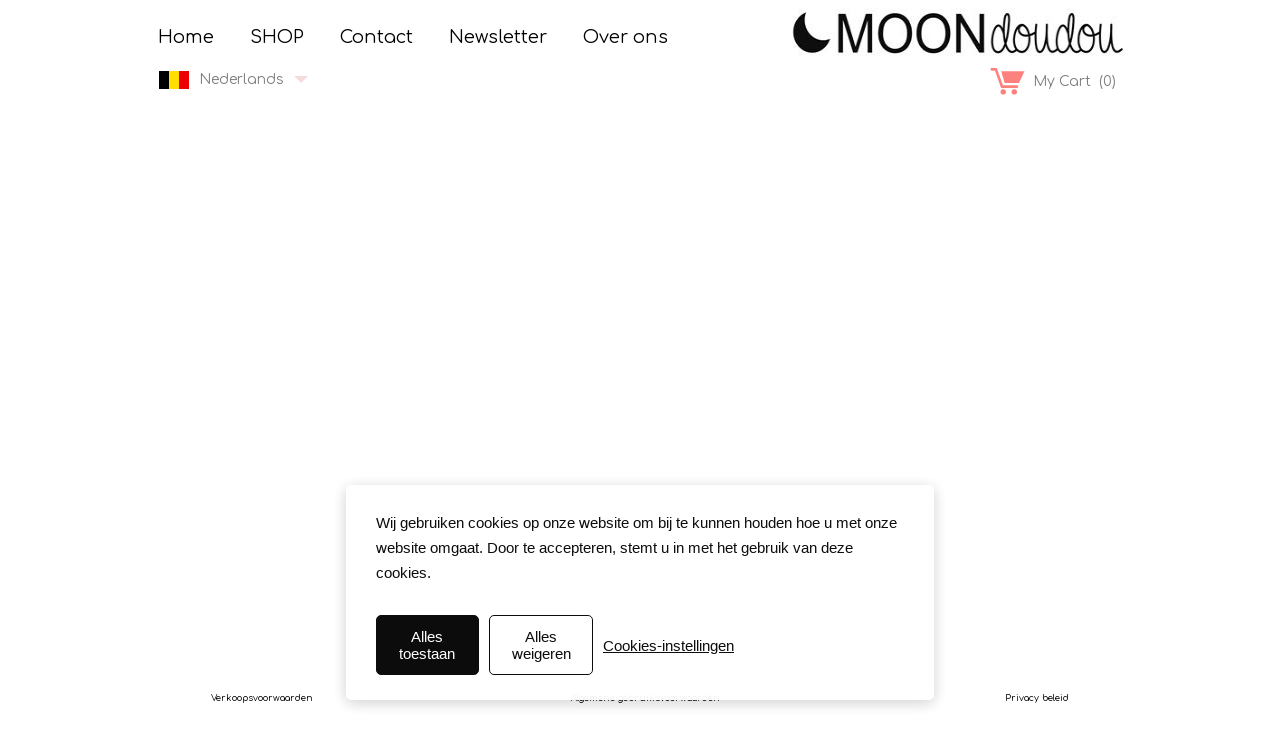

--- FILE ---
content_type: text/html; charset=utf-8
request_url: https://www.moondoudou.be/nl/store/thema%27s/pasen/lexie-bag---wit-met-konijnen
body_size: 41188
content:


<!DOCTYPE html>

<html id="Html" xmlns="http://www.w3.org/1999/xhtml" lang="nl">
<head>
<!-- Google Analytics --->
<script type="text/javascript">
(function(i,s,o,g,r,a,m){i['GoogleAnalyticsObject']=r;i[r]=i[r]||function(){
(i[r].q=i[r].q||[]).push(arguments)},i[r].l=1*new Date();a=s.createElement(o),
m=s.getElementsByTagName(o)[0];a.async=1;a.src=g;m.parentNode.insertBefore(a,m)
})(window,document,'script','//www.google-analytics.com/analytics.js','ga');
ga('create', 'UA-62737322-2', 'auto', { name: 'system', 'storage': 'none'});
ga('system.set', 'dimension1', '1592269');
ga('system.set', 'dimension2', 'moondoudou.be');
ga('system.send', 'pageview');
</script>


<!-- Global site tag (gtag.js) - Google Analytics -->
<script async src="https://www.googletagmanager.com/gtag/js?id="></script>
<script>
  window.dataLayer = window.dataLayer || [];
  function gtag(){dataLayer.push(arguments);}
  gtag('consent', 'default', {'ad_storage': 'denied','analytics_storage': 'denied'});
  gtag('js', new Date());
  gtag('set', {'custom_map': {'dimension1': 'siteId', 'dimension2': 'siteUrl'}});
  gtag('config', 'G-TEYNTCSR6J', {'siteId': '1592269', 'siteUrl': 'moondoudou.be'});
</script>

<title>
	Lexie Bag
</title><meta name="Generator" content="WebSelf.net" /><meta http-equiv="content-type" content="text/html; charset=utf-8" /><meta name="viewport" content="width=device-width" />
<meta name="DESCRIPTION" content="Deze tas zal perfect zijn voor uw kinderen om al hun kleine spulletjes bij de hand te hebben tijdens een uitstapje !"/>
<meta name="google-site-verification" content="google-site-verification=g75aoR7hRzwCBcH2wu1mcI8EFSw4r1U3C0FzN_efIJw" />
<meta property="og:url" content="https://www.moondoudou.be/store/thema's/pasen/lexie-bag---wit-met-konijnen"/>
<meta property="og:title" content="Lexie Bag"/>
<meta property="og:description" content="Deze tas zal perfect zijn voor uw kinderen om al hun kleine spulletjes bij de hand te hebben tijdens een uitstapje !"/>
<meta property="og:type" content="product"/>
<meta property="og:image" content="https://www.moondoudou.be/file/si1592269/Sacoche%20blanc%20p%c3%a2ques%20(1)-fi33006232.jpg"/>
<meta property="og:image:type" content="image/jpeg"/>
<meta property="og:image:width" content="200"/>
<meta property="og:image:height" content="200"/>
<link href="https://fonts.googleapis.com/css?family=Source+Sans+Pro|Kristi|Patrick+Hand|Crafty+Girls|Just+Another+Hand|Lato|Arvo|Crushed|Michroma|Lily+Script+One|Corben|Glass+Antiqua|Josefin+Sans|Lobster|Anton|Calligraffitti|Asap|Droid+Serif|Goudy+Bookletter+1911|Molengo|Signika|Dancing+Script|Architects+Daughter|Amaranth|Open+Sans:300|Coda|Open+Sans+Condensed:300|Merriweather|Fjalla+One|Chewy|Crimson+Text|Indie+Flower|Comfortaa|Yanone+Kaffeesatz|Homemade+Apple|Cardo|Orbitron|Cutive|Gruppo|Raleway|Roboto+Condensed|Allan|Mountains+of+Christmas|Kaushan+Script|Roboto+Slab|Roboto|Amiri|Lateef|Scheherazade|Sacramento|Meddon|Montserrat|Playfair+Display|Poppins|Work+Sans|Droid+Sans|Pathway+Gothic+One|DM+Sans|Manrope|Lexend+Deca|PT+Serif|Frank+Ruhl+Libre|Libre+Caslon+Text|Dela+Gothic+One|Righteous|Parisienne|Anek+Gurmukhi|Inter|Nunito+Sans|Prompt|Epilogue|Libre+Baskerville|Hahmlet|Fraunces|Elsie+Swash+Caps|Alfa+Slab+One|Berkshire+Swash|Syne|Libre+Franklin|Heebo|Kanit|Fira+Sans|Barlow+Condensed|Archivo|Literata|Rasa|Newsreader|Anonymous+Pro|Sansita+Swashed|Bebas+Neue|Great+Vibes|Petit+Formal+Script|Style+Script" rel="stylesheet" type="text/css" />
<link href="/Ext/Resources?a=bvYs0aOEOUIk3qjg__c8nA,,&r=FOHedOK__SnXegRQROGfy0m-r1fAjgYWppXVv6h87yQ," rel="stylesheet" type="text/css"/>
<link href="/Ext/Resources?a=bvYs0aOEOUIk3qjg__c8nA,,&r=FOHedOK__SnXegRQROGfy7vI_tZ9YLawO1AkukJ-xs1C0W3Tgnp7-6xPg3dW1i5N" rel="stylesheet" type="text/css"/>
<link href="/Ext/Resources?a=bvYs0aOEOUIk3qjg__c8nA,,&r=FOHedOK__SnXegRQROGfy0m-r1fAjgYWppXVv6h87yQ," rel="stylesheet" type="text/css"/>
<link href="/Ext/Resources?a=bvYs0aOEOUIk3qjg__c8nA,,&r=FOHedOK__SnXegRQROGfy-nVB_O5EyVysemfSWPpywTPFmc2fmY16hHyw6k9_skq" rel="stylesheet" type="text/css"/>
<style type="text/css">
*:focus{outline:none;}.ui-slider{position:relative;}.ui-slider-handle{position:absolute;}.ui-datepicker{width:215px;padding:0;display:none;border-radius:3px;color:#121922;background:#eee;overflow:hidden;box-shadow:4px 4px 12px rgba(0, 0, 0, 0.6);font-family:Arial, Helvetica, sans-serif;font-size:10pt;}.ui-datepicker-header{padding:5px;}.ui-datepicker-prev, .ui-datepicker-next{display:none;}.ui-datepicker-title{display:flex;}.ui-datepicker select{padding:3px;border:none;border-radius:3px;}.ui-datepicker-month{flex:2;}.ui-datepicker-year{margin-left:5px;flex:1;}.ui-datepicker-calendar{width:calc(100% - 10px);margin:5px;border-collapse:collapse;}.ui-datepicker-calendar th span{display:block;margin-bottom:8px;border-bottom:1px solid #858688;padding-bottom:5px;}.ui-datepicker-calendar th, .ui-datepicker-calendar td{padding:0;text-align:center;}.ui-datepicker-calendar td{height:20px;}.ui-datepicker-unselectable{color:#858688;cursor:default;}.ui-datepicker a{color:#121922;text-decoration:none;cursor:pointer;}.ui-datepicker-current-day{background:#858688;}.ui-datepicker-today{font-weight:bold;text-decoration:underline;}#Background{margin:0px auto;padding-bottom:60px;}.Wrapper{position:relative;width:100%;}.WrapperItem{position:absolute;top:0px;right:0px;bottom:0px;left:0px;}.Content_Zone{position:relative;}.WrapperItem, .Zone{width:1000px;margin:0px auto;}.Wrapper > .Zone{position:relative;}#MenuWrapper{position:absolute;left:0px;top:3px;width:572px;height:68px;}#TabsHolder{display:inline-block;}#Menu{white-space:nowrap;text-align:left;min-height:100%;}#MenuWrapper .item, #MenuWrapper .subItem{position:relative;}#Menu .item, #Menu .item > a{display:inline-block;vertical-align:middle;box-sizing:border-box;;}#Menu .item > a, #MenuWrapper .subItem > a{display:block;position:relative;white-space:nowrap;z-index:0;cursor:pointer;padding:1em;}#MenuWrapper a:link, #MenuWrapper a:visited, #MenuWrapper a:hover, #MenuWrapper a:active{text-decoration:inherit;}#MenuWrapper .subMenu, #MenuWrapper .subSubMenu, #MenuWrapper .subItem:hover .subSubMenu .subItem .subSubMenu{position:absolute;visibility:hidden;transition:visibility 0 0.2s;}#MenuWrapper .subMenu{top:100%;z-index:1;}#MenuWrapper .subSubMenu{top:0%;left:100%;z-index:2;}#MenuWrapper .subSubMenu.subMenuLeft{left:auto;right:100%;}#MenuWrapper .item:hover .subMenu, #MenuWrapper .subItem:hover .subSubMenu, #MenuWrapper .subItem .subSubMenu .subItem:hover .subSubMenu{visibility:visible;transition:visibility 0 0;}#Menu .separator{display:inline-block;vertical-align:middle;width:0.25em;height:3.4em;}.Block, .Block_Wrapper{position:absolute;}.Block_Wrapper{top:0px;bottom:0px;left:0px;right:0px;overflow:hidden;}#HeaderZoneWrapper .Zone, #FooterZoneWrapper .Zone{position:relative;}#HeaderZoneWrapper .Zone .Content_Zone, #FooterZoneWrapper .Zone .Content_Zone{position:absolute;min-height:0;}#HeaderZoneWrapper #HeaderContentZone, #FooterZoneWrapper #FooterContentZone{position:relative;overflow:hidden;z-index:0;}#HeaderMenuZone{left:0;top:0;z-index:5;}Html{min-width:1000px;}#HeaderContentZone{height:112px;}#Zone18290793 .Content_Zone{min-height:250px;}#FooterContentZone{height:60px;}#FooterWrapper{position:fixed;bottom:0px;z-index:1;}.BgLayer{position:absolute;width:100%;height:100%;top:0;left:0;bottom:0;right:0}#Background {background-color: rgba(0, 0, 0, 0);}#Background > .BgLayer {background-color: rgba(0, 0, 0, 0);}#Body {background-color: rgba(0, 0, 0, 0);}#Body > .BgLayer {background-color: rgba(0, 0, 0, 0);}#Header {background-color: rgb(255, 255, 255);}#Header > .BgLayer {background-color: rgb(255, 255, 255);}#Footer {background-color: rgba(0, 0, 0, 0);}#Footer > .BgLayer {background-color: rgba(0, 0, 0, 0);}.Block.Type_Text .Block_Wrapper, .Block.Type_Script .Block_Wrapper, .Block.Type_Lang .Block_Wrapper, .Block.Type_Survey .Block_Wrapper {color: rgb(126, 126, 126);}.Block.Type_Form .Block_Wrapper, .Block.Type_MailingList .Block_Wrapper {color: rgb(126, 126, 126);}.Block.Type_Title .Block_Wrapper {color: rgb(58, 58, 58);}.Block .Block_Wrapper a:link {color: rgb(0, 0, 0);}#wsCategorySelector ul li.category-list-toggle:after {border-color: rgb(0, 0, 0);}.Block .Block_Wrapper a:visited {color: rgb(0, 0, 0);}.Block .Block_Wrapper a:hover {color: rgb(0, 0, 0);}.Block.Type_Blog .Block_Wrapper h2, .Block.Type_BlogPost .Block_Wrapper h3, .Block.Type_BlogCategory .Block_Wrapper h3, .Block.Type_RecentBlogPosts .Block_Wrapper h3, .Block.Type_BlogTag .Block_Wrapper h3, .Block.Type_BlogArchives .Block_Wrapper h3, .Block.Type_BlogRss .Block_Wrapper h3 {color: rgb(58, 58, 58);}.Block.Type_Blog .Block_Wrapper, .Block.Type_BlogPost .Block_Wrapper, .Block.Type_BlogCategory .Block_Wrapper, .Block.Type_BlogCategory .Block_Wrapper a, .Block.Type_RecentBlogPosts .Block_Wrapper, .Block.Type_RecentBlogPosts .Block_Wrapper a, .Block.Type_BlogTag .Block_Wrapper input[type=button], .Block.Type_BlogArchives .Block_Wrapper select {color: rgb(126, 126, 126);}.Block.Type_Blog .Block_Wrapper input[type=button], .Block.Type_BlogPost .Block_Wrapper input[type=button], .Block.Type_BlogTag .Block_Wrapper input[type=button]{background-color: rgb(248, 228, 228); color: rgb(0, 0, 0);}.Block.Type_BlogArchives .Block_Wrapper select { width: 100%; }.Block.Type_WebStore .Block_Wrapper h2, .Block.Type_WebStoreDetail .Block_Wrapper h1, .Block.Type_WebStoreCheckout .Block_Wrapper h1 {color: rgb(61, 0, 62);}.Block.Type_WebStore .Block_Wrapper h3, .Block.Type_WebStoreDetail .Block_Wrapper h2, .Block.Type_WebStoreCheckout .Block_Wrapper h2 {color: rgb(230, 205, 205);}.Block.Type_WebStore .Block_Wrapper, .Block.Type_WebStoreDetail .Block_Wrapper, .Block.Type_WebStoreCart .Block_Wrapper, .Block.Type_WebStoreCheckout .Block_Wrapper, .Block.Type_WebStoreThanks .Block_Wrapper {color: rgb(126, 126, 126);}.store_filters {color: rgb(0, 0, 0);border-color: rgb(0, 0, 0);}.wsCtWebStore .wsCategorySelector .slider-selection {background-color: rgb(0, 0, 0);}.wsCtWebStore .wsCategorySelector .slider-handle {background-color: rgb(0, 0, 0);}.Block.Type_WebStore .Block_Wrapper input[type=button], .Block.Type_WebStoreDetail .Block_Wrapper input[type=button], .Block.Type_WebStoreCart .Block_Wrapper input[type=button], .Block.Type_WebStoreCheckout .Block_Wrapper input[type=button], .Block.Type_WebStoreThanks .Block_Wrapper input[type=button] {background-color:rgb(248, 228, 228); border-color:rgb(248, 228, 228);font-family: 'Comfortaa';font-size: 14px;font-style: normal;text-decoration: none;letter-spacing: 0px;line-height: 1.5;text-transform: none;; color:rgb(0, 0, 0);}.Block.Type_WebStoreCheckout .Block_Wrapper input[type=button].noBackground {border-color:rgb(248, 228, 228); color:rgb(248, 228, 228);}#Menu {background-color: rgb(255, 255, 255); border-color: rgb(255, 255, 255);}#Menu .item {background-color: rgb(255, 255, 255);}#Menu .item > a {color: rgb(0, 0, 0);}#Menu .item:hover {background-color: rgb(255, 255, 255);}#Menu .item:hover > a {color: rgb(61, 0, 62);}#Menu .item.active {background-color: rgb(255, 255, 255);}#Menu .item.active > a {color: rgb(253, 130, 125);}#MenuWrapper .subItem {background-color: rgb(255, 255, 255);}#MenuWrapper .subItem .subSubMenu .subItem .subSubMenu .subItem {background-color: rgb(255, 255, 255);}#MenuWrapper .subItem > a {color: rgb(0, 0, 0);}#MenuWrapper .subItem .subSubMenu .subItem .subSubMenu .subItem > a {color: rgb(0, 0, 0)}#MenuWrapper .subItem:hover {background-color: rgb(255, 255, 255);}#MenuWrapper .subItem .subSubMenu .subItem .subSubMenu .subItem:hover  {background-color: rgb(255, 255, 255);}#MenuWrapper .subItem:hover > a {color: rgb(61, 0, 62);}#MenuWrapper .subItem .subSubMenu .subItem .subSubMenu .subItem:hover > a {color: rgb(61, 0, 62)}#MenuWrapper .subItem.active {background-color: rgb(255, 255, 255);}#MenuWrapper .subItem.active > a {color: rgb(253, 130, 125);}#Menu .separator {background-color: rgb(255, 255, 255);}#MenuWrapper .item, #MenuWrapper .subItem {font-family: 'Comfortaa';font-size: 18px;font-style: normal;text-decoration: none;letter-spacing: 0px;line-height: 1.5;text-transform: none;}.Block.Type_Text .Block_Wrapper, .Block.Type_Script .Block_Wrapper, .Block.Type_Lang .Block_Wrapper, .Block.Type_Survey .Block_Wrapper, .Block.Type_Button .Block_Wrapper {font-family: 'Comfortaa';font-size: 14px;font-style: normal;text-decoration: none;letter-spacing: 0px;line-height: 1.5;text-transform: none;}.Block.Type_Form .Block_Wrapper, .Block.Type_MailingList .Block_Wrapper {font-family: 'Comfortaa';font-size: 14px;font-style: normal;text-decoration: none;letter-spacing: 0px;line-height: 1.5;text-transform: none;}.Block.Type_Title .Block_Wrapper {font-family: 'Comfortaa';font-size: 14px;font-style: normal;text-decoration: none;letter-spacing: 0px;line-height: 1.5;text-transform: none;}.Block .Block_Wrapper a:link {font-family: 'Comfortaa';font-size: 14px;font-style: normal;text-decoration: none;letter-spacing: 0px;line-height: 1.5;text-transform: none;}.Block .Block_Wrapper a:hover {font-family: 'Comfortaa';font-size: 14px;font-style: normal;text-decoration: none;letter-spacing: 0px;line-height: 1.5;text-transform: none;}.Block .Block_Wrapper a:visited {font-family: 'Comfortaa';font-size: 14px;font-style: normal;text-decoration: none;letter-spacing: 0px;line-height: 1.5;text-transform: none;}.Block.Type_Blog .Block_Wrapper h2, .Block.Type_BlogPost .Block_Wrapper h3, .Block.Type_BlogCategory .Block_Wrapper h3, .Block.Type_RecentBlogPosts .Block_Wrapper h3, .Block.Type_BlogTag .Block_Wrapper h3, .Block.Type_BlogArchives h3, .Block.Type_BlogRss h3 {font-family: 'Comfortaa';font-size: 14px;font-style: normal;text-decoration: none;letter-spacing: 0px;line-height: 1.5;text-transform: none;}.Block.Type_Blog .Block_Wrapper, .Block.Type_BlogPost .Block_Wrapper, .Block.Type_BlogCategory .Block_Wrapper, .Block.Type_BlogCategory .Block_Wrapper a, .Block.Type_RecentBlogPosts .Block_Wrapper, .Block.Type_RecentBlogPosts .Block_Wrapper a, .Block.Type_BlogTag .Block_Wrapper input[type=button], .Block.Type_BlogArchives .Block_Wrapper select { font-family: 'Comfortaa';font-size: 14px;font-style: normal;text-decoration: none;letter-spacing: 0px;line-height: 1.5;text-transform: none;}.Block.Type_BlogArchives .Block_Wrapper select { width: 100%; }.Block.Type_WebStore .Block_Wrapper h2, .Block.Type_WebStoreDetail .Block_Wrapper h1, .Block.Type_WebStoreCheckout .Block_Wrapper h1 {font-family: 'Comfortaa';font-size: 14px;font-style: normal;text-decoration: none;letter-spacing: 0px;line-height: 1.5;text-transform: none;}.Block.Type_WebStore .Block_Wrapper h3, .Block.Type_WebStoreDetail .Block_Wrapper h2, .Block.Type_WebStoreCheckout .Block_Wrapper h2 {font-family: 'Comfortaa';font-size: 14px;font-style: normal;text-decoration: none;letter-spacing: 0px;line-height: 1.5;text-transform: none;}.Block.Type_WebStore .Block_Wrapper, .Block.Type_WebStoreDetail .Block_Wrapper, .Block.Type_WebStoreCart .Block_Wrapper, .Block.Type_WebStoreCheckout .Block_Wrapper, .Block.Type_WebStoreThanks .Block_Wrapper { font-family: 'Comfortaa';font-size: 14px;font-style: normal;text-decoration: none;letter-spacing: 0px;line-height: 1.5;text-transform: none;}#HeaderContent {font-family: 'Comfortaa';font-size: 14px;font-style: normal;text-decoration: none;letter-spacing: 0px;line-height: 1.5;text-transform: none;}#FooterContent {font-family: 'Comfortaa';font-size: 14px;font-style: normal;text-decoration: none;letter-spacing: 0px;line-height: 1.5;text-transform: none;}#Menu .item > a {text-align: left;}#Menu .item:not(:first-child), #Menu .separator {margin-left: 0px;}#Menu .item {position:relative}#MenuWrapper .subItem > a {text-align: left;}#MenuWrapper .subItem:first-child {border-top-left-radius: 0px; border-top-right-radius: 0px;}#MenuWrapper .subItem:last-child {border-bottom-left-radius: 0px; border-bottom-right-radius: 0px;}#Menu{background-color: rgb(255, 255, 255);padding:0px;box-shadow:0px 0px 0px 0px rgba(0, 0, 0, 0.5);}#Menu .item > a span, #Menu .subItem > a span {-webkit-transition: color 0.8s; transition: color 0.8s;}#Menu .item > a:hover, #Menu .subItem > a:hover {background-color: rgb(255, 255, 255);;}#Menu .item > a::before, #Menu .subItem > a::before {content: ""; position: absolute; left: 0; top: 0; right: 0; bottom: 0; z-index: -1; background-color: rgb(255, 255, 255);; opacity: 0; -webkit-transition: opacity 0.8s; transition: opacity 0.8s;}#Menu .item > a:hover::before, #Menu .subItem > a:hover::before {opacity: 1;}#Menu .item.active > a::before, #Menu .subItem.active > a::before {background-color: rgb(255, 255, 255);; opacity: 1;}#ct_95725495{box-shadow: 0px 0px 0px 0px rgb(0, 0, 0);border-radius: 5px 5px 5px 5px;}#ct_95725495 .Block_Wrapper{background-color: rgba(255, 255, 255, 0);border-radius: 5px 5px 5px 5px;padding-left: 10px; padding-right: 10px; padding-top: 10px; padding-bottom: 10px;}
</style>
<link rel="icon" href="/file/si1592269/Logo%20Moondoudou-fi30904720.ico" type="image/x-icon"/>
<link rel="shortcut icon" href="/file/si1592269/Logo%20Moondoudou-fi30904720.ico" type="image/x-icon"/>


    <script type="text/javascript" src="https://ajax.googleapis.com/ajax/libs/jquery/1.10.2/jquery.min.js"></script>
    <script type="text/javascript" src="https://ajax.googleapis.com/ajax/libs/jqueryui/1.10.4/jquery-ui.min.js"></script>
	<link rel="stylesheet" href="https://code.jquery.com/ui/1.12.1/themes/base/jquery-ui.css" />

	<script type="text/javascript" src="https://cdnjs.cloudflare.com/ajax/libs/bootstrap-slider/10.6.1/bootstrap-slider.min.js"></script>
	<link href="https://cdnjs.cloudflare.com/ajax/libs/bootstrap-slider/10.6.1/css/bootstrap-slider.min.css" rel="stylesheet" type="text/css" />
	<script src="https://cdn.jsdelivr.net/npm/js-cookie@2/src/js.cookie.min.js"></script>
    <!-- <script src="https://www.paypal.com/sdk/js?client-id=AUNakhABHvEg1Tc5ZZWhtNmzdx66xoAHvtf1A8GPyirPCC0FYt3tuJvWLkpa&currency=CAD&disable-funding=card"></script> -->
    
<script type="text/javascript" src="/Ext/Resources?a=bvYs0aOEOUIk3qjg__c8nA,,&r=V74LUEPQZtTwomg0BGmq_euQWZrdkmbcA-Aq_Ttx3zM,"></script>

<script defer type="text/javascript" src="/Ext/Resources?a=bvYs0aOEOUIk3qjg__c8nA,,&r=V74LUEPQZtTwomg0BGmq_QN_glhRhBVrBGfxXa3vX-vTPTON1qYpjvjDDKV79lEq"></script>
<script type="text/javascript">window.addEventListener('DOMContentLoaded', function () {new WS.Viewer.DataProtectionDialog("wsDataConsent", {"ConsentBanner":true,"ExplanatoryText":[{"Lang":"Fr","Value":"Nous utilisons des cookies sur notre site Web afin de savoir comment vous interagissez avec lui. En acceptant, vous acceptez l’utilisation de ces cookies."},{"Lang":"Nl","Value":"Wij gebruiken cookies op onze website om bij te kunnen houden hoe u met onze website omgaat. Door te accepteren, stemt u in met het gebruik van deze cookies."}],"ConsentButtonText":[{"Lang":"Fr","Value":"Tout accepter"},{"Lang":"Nl","Value":"Alles toestaan"}],"SettingsButtonText":[{"Lang":"Fr","Value":"Paramètres"},{"Lang":"Nl","Value":"Cookies-instellingen"}],"PrivacyPolicyLinkText":[{"Lang":"Fr","Value":"Politique de confidentialité"},{"Lang":"Nl","Value":"Privacy policy"}],"RefuseEverythingText":[{"Lang":"Fr","Value":"Tout refuser"},{"Lang":"Nl","Value":"Alles weigeren"}],"EssentialCookiesTitle":[{"Lang":"Fr","Value":"Cookies essentiels"},{"Lang":"Nl","Value":"Noodzakelijke cookies"}],"EssentialCookiesDescr":[{"Lang":"Fr","Value":"Ces cookies permettent des fonctions de base telles que la sécurité, la vérification de l'identité et la gestion du réseau. Ces cookies ne peuvent pas être désactivés."},{"Lang":"Nl","Value":"Deze cookies maken basisfuncties mogelijk zoals beveiliging, identiteitscontrole en netwerkbeheer. Deze cookies kunnen niet worden uitgeschakeld."}],"MarketingCookiesTitle":[{"Lang":"Fr","Value":"Cookies marketing"},{"Lang":"Nl","Value":"Marketing cookies"}],"MarketingCookiesDescr":[{"Lang":"Fr","Value":"Ces cookies sont utilisés pour suivre l'efficacité de la publicité afin de fournir un service plus pertinent et de diffuser des meilleures publicités adaptées à vos intérêts."},{"Lang":"Nl","Value":"Deze cookies worden gebruikt om de doeltreffendheid van advertenties te volgen, zodat wij een relevantere dienst kunnen leveren en betere advertenties kunnen leveren die op uw interesses zijn afgestemd."}],"FunctionalCookiesTitle":[{"Lang":"Fr","Value":"Cookies fonctionnels"},{"Lang":"Nl","Value":"Functionele cookies"}],"FunctionalCookiesDescr":[{"Lang":"Fr","Value":"Ces cookies collectent des données pour se souvenir des choix des utilisateurs afin d'améliorer et de fournir une expérience plus personnalisée."},{"Lang":"Nl","Value":"Deze cookies verzamelen gegevens om de keuzes van de gebruikers te onthouden en zo een meer gepersonaliseerde ervaring te verbeteren en aan te bieden."}],"AnalyticalCookiesTitle":[{"Lang":"Fr","Value":"Cookies analytiques"},{"Lang":"Nl","Value":"Analyse cookies"}],"AnalyticalCookiesDescr":[{"Lang":"Fr","Value":"Ces cookies nous aident à comprendre comment les visiteurs interagissent avec notre site web, à découvrir les erreurs et à permettre de meilleures analyses globales."},{"Lang":"Nl","Value":"Deze cookies helpen ons te begrijpen hoe bezoekers omgaan met onze website, fouten te ontdekken en een betere algemene analyse mogelijk te maken."}],"SaveButtonText":[{"Lang":"Fr","Value":"Sauvegarder"},{"Lang":"Nl","Value":"Bevestingen"}],"CancelButtonText":[{"Lang":"Fr","Value":"Annuler"},{"Lang":"Nl","Value":"Annuleren"}],"RefuseEverythingButton":true,"BannerTheme":0,"PrivacyPolicyLink":false,"PrivacyPolicyLinkType":null,"PrivacyPolicyPageId":[{"Lang":"Fr","Value":10911211},{"Lang":"Nl","Value":11523345}],"PrivacyPolicyExternalLink":[{"Lang":"Fr","Value":""},{"Lang":"Nl","Value":""}],"LastConsentRenewal":"0001-01-01T00:00:00","BlockingBanner":false}, "Nl", false)})</script>

<script type="text/javascript" src="/Ext/Resources?a=bvYs0aOEOUIk3qjg__c8nA,,&r=V74LUEPQZtTwomg0BGmq_boltWDX_TZkV78Q4NidVaSTIaFHkjMKnx2H_tdil9SK"></script>
<script type="text/javascript" src="/Ext/Resources?a=bvYs0aOEOUIk3qjg__c8nA,,&r=V74LUEPQZtTwomg0BGmq_ZU-V5PK3WNzQoLkQv9xLCeYZ5T8wF7yeaxQTjmeb1R-"></script>
<script type="text/javascript" src="/Ext/Resources?a=bvYs0aOEOUIk3qjg__c8nA,,&r=V74LUEPQZtTwomg0BGmq_e3L2aQaMCi_UPplnDWr1Mo,"></script>
<script type="text/javascript" src="/Ext/Resources?a=bvYs0aOEOUIk3qjg__c8nA,,&r=V74LUEPQZtTwomg0BGmq_dY1wG72undyorJ0HrEGcLI,"></script>
<script type="text/javascript" src="/Ext/Resources?a=bvYs0aOEOUIk3qjg__c8nA,,&r=V74LUEPQZtTwomg0BGmq_aLNiUTQGivERI26xCcdAI8,"></script>
<script type="text/javascript" src="/Ext/Resources?a=bvYs0aOEOUIk3qjg__c8nA,,&r=V74LUEPQZtTwomg0BGmq_dOzhBEYLfx9rmRtRFNrhPA,"></script>
<script type="text/javascript" src="/Ext/Resources?a=bvYs0aOEOUIk3qjg__c8nA,,&r=V74LUEPQZtTwomg0BGmq_fDKJ6U1dr3UvgWnKifK4fxf2HgGm38rbNQlk1le30An"></script>
<script type="text/javascript">
var pageData = {lang: "Nl", pageId: 10915652, siteId: 1592269, flagged: true, defaultLanguage: "Fr"};
var menuData = { textAlign: "Left", letterSpacing: 0, tabSpacing: 0, scaleTabs: false, justifyTabs: true, tabsPosition: 0, subTextAlign: "Left", subTabsPosition: 0, tabFxName: "SquareMenu", moreTabText: "Meer" };
window.WS.Parameters = {Social : {Pinterest : false, PinterestShape : 1, PinterestColor:1}, Others : {Button : true, ButtonAlign : 1, Intro: false}};
window.WS.Sync = false;
window.WS.IsMobile = false;
window.WS.MappingUrl = {WebStoreCheckout:"https://moondoudou-39.checkout.webselfsite.net/nl"};</script>
<link rel="canonical" href="https://www.moondoudou.be/nl/store/thema's/pasen/lexie-bag---wit-met-konijnen"/>
<!-- Facebook Pixel Code --><script>
!function(f,b,e,v,n,t,s)
{if(f.fbq)return;n=f.fbq=function(){n.callMethod?n.callMethod.apply(n,arguments):n.queue.push(arguments)};
if(!f._fbq)f._fbq=n;n.push=n;n.loaded=!0;n.version='2.0';n.queue=[];t=b.createElement(e);
t.async=!0;t.src=v;s=b.getElementsByTagName(e)[0];
s.parentNode.insertBefore(t,s)}(window, document,'script','https://connect.facebook.net/en_US/fbevents.js');
fbq('consent', 'revoke');
fbq('init', '585691929926999');
fbq('track', 'PageView');
</script>
<noscript><img height="1" width="1" style="display:none" src="https://www.facebook.com/tr?id=585691929926999&ev=PageView&noscript=1"/></noscript>
<!-- End Facebook Pixel Code -->


    <script>
        if (window.UnsupportedBrowserCheck) {
            UnsupportedBrowserCheck('Viewer');
        } else {
            if (!window.WS) window.WS = {};
            window.WS.ProjectName = "Viewer";
        }
    </script>

    <script defer
        src="https://maps.googleapis.com/maps/api/js?key=AIzaSyAI3urDB9cWGypOMBs6_O20ucSRulmLcx0&libraries=places">
    </script>

    <style>
        .ScalableButton.Block.Type_Button .Block_Wrapper{
            position: static;
        }
        .ScalableButton{
            height:auto !important;
        }
        .ScalableButton .wsCtButtonMain .wsText {
            position: relative !important;
        }

        input[type=button]
        {
            -webkit-appearance: none;
        }
    </style>
<script type="text/javascript" src="/Ext/Resources?a=5AImKiaXQzADMntIV4ay8tepI9JfJHEf7-wP7X8a3hI,&r=5AImKiaXQzADMntIV4ay8s-yWJoAwMNLenG4fmnqLy4QsFjN9jTuy2rKYAcC4f54"></script><script type="text/javascript" src="/Ext/Resources?a=5AImKiaXQzADMntIV4ay8tepI9JfJHEf7-wP7X8a3hI,&r=5AImKiaXQzADMntIV4ay8odeokVm2TzhsI9dJFxHKIihLSrQW1nhK8_YuZTWFwql"></script><script type="text/javascript" src="/Ext/Resources?a=5AImKiaXQzADMntIV4ay8tepI9JfJHEf7-wP7X8a3hI,&r=5AImKiaXQzADMntIV4ay8mtx2j7DOE5IUEyzWgVWBNns6nGIsZCgGw2sACAhGJFa"></script><script type="text/javascript" src="/Ext/Resources?a=5AImKiaXQzADMntIV4ay8tepI9JfJHEf7-wP7X8a3hI,&r=5AImKiaXQzADMntIV4ay8g2gQyYnvkPTy1qMKIwnd5THro3B2WfbZsnMmYrJR-s2"></script><script type="text/javascript" src="/Ext/Resources?a=64aOpIJt_-mctZNZIKshTEWYi9aEy_u-TR3kog5WjvE,&r=64aOpIJt_-mctZNZIKshTLuU6qvphfzY8kuVlwJ3jpipXKMmRrYQg9SAm_KqEStB"></script><link type="text/css" href="/Ext/Resources?a=64aOpIJt_-mctZNZIKshTEWYi9aEy_u-TR3kog5WjvE,&r=64aOpIJt_-mctZNZIKshTLuU6qvphfzY8kuVlwJ3jpjM_TswZoaInTHnpbfYiL2p" rel="stylesheet"/><script type="text/javascript" src="/Ext/Resources?a=jpCcy3DQE1HktMBwY-yAo_mgru_igcJ9PAaafkALWsE,&r=jpCcy3DQE1HktMBwY-yAo-Zz_5i4Q32HpdUAXDCt5_73oiiO1M5rKyzqA-FQzx87"></script><script type="text/javascript" src="/Ext/Resources?a=jpCcy3DQE1HktMBwY-yAo_mgru_igcJ9PAaafkALWsE,&r=jpCcy3DQE1HktMBwY-yAo5P7B5R0rCThMR5Ka3SKJBO4FpFdvsjph_CD35UtwUcj"></script><link href="/Ext/Resources?a=8dWWA_vGfRxFc91L5QyT6OaFLgZqUaVOezD7eXJRlaI,&r=8dWWA_vGfRxFc91L5QyT6Bish_tYkmUZ-F5_7TCRsFST9xPxB0gY8inTrER0Cp4b" rel="stylesheet" type="text/css" /><script type="text/javascript" src="/Ext/Resources?a=8dWWA_vGfRxFc91L5QyT6OaFLgZqUaVOezD7eXJRlaI,&r=8dWWA_vGfRxFc91L5QyT6JginG07cvZceOXkXHvFT5E6aAAoHGZBIIu9kmPb2zpr"></script><link type="text/css" href="/Ext/Resources?a=hJmCe_9dy7ejE6FDFWmdObo8wd1vezy4TuTYWSbgiUo,&r=hJmCe_9dy7ejE6FDFWmdOXXlYAirSkTvmnMFJg_ttU1lNqvBIekdhawJ5TI1-sCc" rel="stylesheet"/><script type="text/javascript" src="/Ext/Resources?a=hJmCe_9dy7ejE6FDFWmdObo8wd1vezy4TuTYWSbgiUo,&r=hJmCe_9dy7ejE6FDFWmdOUCo72DimSgmrYjqC5YYMyK1yq1-Joc5xljFNFKOiIoe"></script><script type="text/javascript" src="/Ext/Resources?a=CLe5H_Yo_xKcOYsdCuvobpUD40BC_RZO0YULMWRlWYQ,&r=CLe5H_Yo_xKcOYsdCuvobhJG5QFgjU6-qo1NNgbT7Wk,"></script><link href="/Ext/Resources?a=CLe5H_Yo_xKcOYsdCuvobpUD40BC_RZO0YULMWRlWYQ,&r=CLe5H_Yo_xKcOYsdCuvoblx1OQFnk1QrE-fxhx55gvv8fwOGZSI2-8dwwKakXP48" rel="stylesheet" type="text/css" /><script type="text/javascript" src="/Ext/Resources?a=CLe5H_Yo_xKcOYsdCuvobpUD40BC_RZO0YULMWRlWYQ,&r=CLe5H_Yo_xKcOYsdCuvobo84YPk_zD31lLGeXIXR_uU,"></script><link href="/Ext/Resources?a=CLe5H_Yo_xKcOYsdCuvobpUD40BC_RZO0YULMWRlWYQ,&r=CLe5H_Yo_xKcOYsdCuvobnkzXX2yal_O9lmLtDQRfgqBeuW5VxXrMpvOILVF-9ME" rel="stylesheet" type="text/css" /><script type="text/javascript" src="/Ext/Resources?a=CLe5H_Yo_xKcOYsdCuvobpUD40BC_RZO0YULMWRlWYQ,&r=CLe5H_Yo_xKcOYsdCuvobiHB6weYJqMge6dRtaxn8d9ac21FYILZfcsCXMOzlFwo"></script><link href="/Ext/Resources?a=CLe5H_Yo_xKcOYsdCuvobpUD40BC_RZO0YULMWRlWYQ,&r=CLe5H_Yo_xKcOYsdCuvobjB1NmFdsv8xKI1WrYfGmT3atFYjeMI8ht-eNYnbufvF" rel="stylesheet" type="text/css" /><script type="text/javascript" src="/Ext/Resources?a=CLe5H_Yo_xKcOYsdCuvobpUD40BC_RZO0YULMWRlWYQ,&r=CLe5H_Yo_xKcOYsdCuvobglk6MZmrreMi8Zah9gODB0D0HuXRtIOM4-z9eAbOlww"></script><link href="/Ext/Resources?a=CLe5H_Yo_xKcOYsdCuvobpUD40BC_RZO0YULMWRlWYQ,&r=CLe5H_Yo_xKcOYsdCuvobhwm01YSoQ5DkULUjQTfeTr84GNeDGX3SlbVT6A0Yo7a" rel="stylesheet" type="text/css" /><script type="text/javascript" src="/Ext/Resources?a=CLe5H_Yo_xKcOYsdCuvobpUD40BC_RZO0YULMWRlWYQ,&r=CLe5H_Yo_xKcOYsdCuvobgTqwQ77rg34PTxXzUEMKBj3ud7pL3iaySupDQrEL0bi"></script><script type="text/javascript" src="/Ext/Resources?a=CLe5H_Yo_xKcOYsdCuvobpUD40BC_RZO0YULMWRlWYQ,&r=CLe5H_Yo_xKcOYsdCuvobvYgDilVnxK1mNGLmY0uGdBJeOM71D3vYLd6f1OEqWsA"></script><link href="/Ext/Resources?a=CLe5H_Yo_xKcOYsdCuvobpUD40BC_RZO0YULMWRlWYQ,&r=CLe5H_Yo_xKcOYsdCuvobqHhrMGJNMmk4V11uSe5bRTj1iK442EjscMOYtlye_qF" rel="stylesheet" type="text/css" /></head>
<body id="Background" style="position: relative; min-height: 100vh; margin: 0px;">
    <div class="BgLayer"></div>
    <div id="ControlContainer"></div>
    <div id="Popup128075818" class="modal"><div class="modal-content"><div id="PopupSubscribe"><div class="wsCloseWrapper"><img class="close" alt="Fermer" onmouseout='this.src = "/file/app/1/editor/icon/close.svg?color1=r100g100b100"' onmouseover='this.src = "/file/app/1/editor/icon/close.svg?color1=r239g38b38"' src="/file/app/1/editor/icon/close.svg?color1=r100g100b100" /></div><div class="wsCtMailingList"><style type="text/css">#PopupSubscribe .wsCtMailingList .wsErrorMessage{ color: red; display:none;}#PopupSubscribe .wsCtMailingList .wsField.wsError .wsErrorMessage{ display:block;}#PopupSubscribe .wsCtMailingList .wsTitle{color:rgb(0, 0, 0);}#PopupSubscribe .wsCtMailingList .wsMailingListConfirm, #Popup128075818 .PopupConfirmation{color:rgb(0, 0, 0);}#PopupSubscribe .wsCtMailingList .wsDescription{color:rgb(0, 0, 0);}#PopupSubscribe .wsCtMailingList .wsInputWrapper{}#PopupSubscribe .wsCtMailingList .wsInputWrapper input{color:rgb(0, 0, 0);}#PopupSubscribe .wsCtMailingList input::-webkit-input-placeholder{color:rgb(0, 0, 0);font-family:'Comfortaa';}#PopupSubscribe .wsCtMailingList input::-moz-placeholder{color:rgb(0, 0, 0);font-family:'Comfortaa';}#PopupSubscribe .wsCtMailingList input:-ms-input-placeholder{color:rgb(0, 0, 0);font-family:'Comfortaa';}#PopupSubscribe .wsCtMailingList input:-moz-placeholder{color:rgb(0, 0, 0);font-family:'Comfortaa';}#PopupSubscribe .wsCtMailingList .wsInputWrapper input{background-color:rgb(255, 255, 255);}#PopupSubscribe .wsCtMailingList input[type=button]{background-color:rgb(0, 0, 0);font-family:Comfortaa;color:rgb(255, 255, 255);}</style><div class="wsTitle" name="wsTitleMailingList"><h3>NEWSLETTER</h3></div><div class="wsDescription" style="display:block;"><span>Ne manquez aucune offre ou nouveauté !</span></div><div name="MailingEmailWrapper" class="wsInputWrapper wsField"><input name ="MailingEmail" placeholder="Votre email" type="text" maxlength="254" /><div class="wsErrorMessage"></div></div><div name="LastNameWrapper"  class="wsInputWrapper wsField" style="display:block;"><input name="LastName" type="text" placeholder="Votre Nom"maxlength="100" /></div><div name="FirstNameWrapper"  class="wsInputWrapper wsField" style="display: block;"><input name="FirstName" type="text" placeholder="Votre Prénom" maxlength ="100" /></div><div name="privacyPolicyWrapper" class="wsField"><div class="wsInputWrapper wsPrivacyPolicy"><input name="privacyPolicyCheckbox" type="checkbox" value=""><span name="privacyPolicy" style ="display:inline-block;"> <p><span style="font-size:12px;"><span style="color:#000;"><span style="font-family:comfortaa;">J&#39;ai lu et j&#39;accepte&nbsp;les&nbsp;</span></span><span style="color:#0000fe;"><span style="text-decoration:underline;"><span style="font-family:comfortaa;"><a href="/politique-de-confidentialite" target="_blank" >Conditions G&eacute;n&eacute;rales d&#39;Utilisation</a></span></span></span><span style="color:#000;"><span style="font-family:comfortaa;">.</span></span></span></p>
<span></div><div class="wsErrorMessage"></div></div><input type="button" name="SendEmailButton" value="M'inscrire" action="sendEmail" /></div></div><div class="PopupConfirmation"><div class="wsMailingListConfirm"><div>Votre inscription a été envoyée. Merci de vouloir faire partie de notre aventure !</div></div></div></div></div>
    <input name="ParamML" type="hidden" id="ParamML" value="{&quot;Id&quot;:128075818,&quot;Key&quot;:&quot;u4PPe2YLuBX+4k/EAxFajGBBWx5Zn5kadQQjVr3sf7g=&quot;,&quot;Title&quot;:&quot;Je m&#39;inscris à la Newsletter :&quot;,&quot;Description&quot;:&quot;Ne rater rien de MOONdoudou !&quot;,&quot;SubscribeButton&quot;:&quot;M&#39;inscrire&quot;,&quot;ThankYouMessage&quot;:&quot;Votre inscription a été envoyée. Merci de vouloir faire partie de notre aventure !&quot;,&quot;Fields&quot;:[{&quot;Name&quot;:&quot;MailingEmail&quot;,&quot;Value&quot;:&quot;Votre email&quot;,&quot;Required&quot;:true},{&quot;Name&quot;:&quot;LastName&quot;,&quot;Value&quot;:&quot;Votre Nom&quot;,&quot;Required&quot;:false},{&quot;Name&quot;:&quot;FirstName&quot;,&quot;Value&quot;:&quot;Votre Prénom&quot;,&quot;Required&quot;:false}],&quot;Captcha&quot;:false,&quot;Email&quot;:&quot;contact@moondoudou.com&quot;,&quot;Popup&quot;:true,&quot;UntilSubscribed&quot;:false,&quot;ShowDelay&quot;:30,&quot;TitlePopup&quot;:&quot;NEWSLETTER&quot;,&quot;DescriptionPopup&quot;:&quot;Ne manquez aucune offre ou nouveauté !&quot;,&quot;SubscribeButtonPopup&quot;:&quot;M&#39;inscrire&quot;,&quot;ThankYouMessagePopup&quot;:&quot;Votre inscription a été envoyée. Merci de vouloir faire partie de notre aventure !&quot;,&quot;ShowPrivacyPolicy&quot;:true,&quot;PrivacyPolicy&quot;:&quot;&lt;p>&lt;span style=\&quot;font-size:12px;\&quot;>&lt;span style=\&quot;color:#000;\&quot;>&lt;span style=\&quot;font-family:comfortaa;\&quot;>J&amp;#39;ai lu et j&amp;#39;accepte&amp;nbsp;les&amp;nbsp;&lt;/span>&lt;/span>&lt;span style=\&quot;color:#0000fe;\&quot;>&lt;span style=\&quot;text-decoration:underline;\&quot;>&lt;span style=\&quot;font-family:comfortaa;\&quot;>&lt;a href=\&quot;11427851\&quot; target=\&quot;_blank\&quot; type=\&quot;Local\&quot;>Conditions G&amp;eacute;n&amp;eacute;rales d&amp;#39;Utilisation&lt;/a>&lt;/span>&lt;/span>&lt;/span>&lt;span style=\&quot;color:#000;\&quot;>&lt;span style=\&quot;font-family:comfortaa;\&quot;>.&lt;/span>&lt;/span>&lt;/span>&lt;/p>\n&quot;,&quot;TitleFont&quot;:{&quot;Family&quot;:&quot;Comfortaa&quot;,&quot;Size&quot;:14,&quot;Color&quot;:{&quot;Value&quot;:&quot;#000000&quot;,&quot;Opacity&quot;:1.0,&quot;Position&quot;:null},&quot;IsDefaultFamily&quot;:true,&quot;IsDefaultSize&quot;:true,&quot;IsDefaultColor&quot;:false},&quot;DescriptionFont&quot;:{&quot;Family&quot;:&quot;Comfortaa&quot;,&quot;Size&quot;:14,&quot;Color&quot;:{&quot;Value&quot;:&quot;#000000&quot;,&quot;Opacity&quot;:1.0,&quot;Position&quot;:null},&quot;IsDefaultFamily&quot;:true,&quot;IsDefaultSize&quot;:true,&quot;IsDefaultColor&quot;:false},&quot;FieldBackgroundColor&quot;:{&quot;Value&quot;:&quot;#ffffff&quot;,&quot;Opacity&quot;:1.0,&quot;Position&quot;:null},&quot;FieldFont&quot;:{&quot;Family&quot;:&quot;Comfortaa&quot;,&quot;Size&quot;:14,&quot;Color&quot;:{&quot;Value&quot;:&quot;#000000&quot;,&quot;Opacity&quot;:1.0,&quot;Position&quot;:null},&quot;IsDefaultFamily&quot;:true,&quot;IsDefaultSize&quot;:true,&quot;IsDefaultColor&quot;:false},&quot;ButtonBackgroundColor&quot;:{&quot;Value&quot;:&quot;#000000&quot;,&quot;Opacity&quot;:1.0,&quot;Position&quot;:null},&quot;ButtonTextColor&quot;:{&quot;Value&quot;:&quot;#ffffff&quot;,&quot;Opacity&quot;:1.0,&quot;Position&quot;:null},&quot;ButtonFont&quot;:{&quot;Family&quot;:&quot;Comfortaa&quot;,&quot;Size&quot;:14,&quot;Color&quot;:{&quot;Value&quot;:&quot;#7e7e7e&quot;,&quot;Opacity&quot;:1.0,&quot;Position&quot;:null},&quot;IsDefaultFamily&quot;:true,&quot;IsDefaultSize&quot;:true,&quot;IsDefaultColor&quot;:true}}" />
    <div style="position: relative; z-index: 0;">
        <div class="scrollbarMeasure"></div>
        <div id="MainWrapper" class="Wrapper" style="min-height: 100%;overflow:hidden">
            <div id="Main" class="WrapperItem">
            </div>
            
            <div id="HeaderWrapper" class="Wrapper">
                <div class="BgLayer"></div>
                <div id="Header" class="WrapperItem">
                    <div class="BgLayer"></div>
                </div>
                <div id="HeaderZoneWrapper" class="ZoneWrapper">
                    <div class="Wrapper">
                        <div class="Zone">
                            <div id="HeaderContentZone" class="Content_Zone header">
                            <div id="ct_95723136" class="Block Type_WebStoreCart" style="left: 845px; top: 59px; width: 154px; height: 44px;" ><div class="Block_Wrapper"></div></div><div id="ct_95723137" class="Block Type_Image" style="left: 637px; top: 0px; width: 362px; height: 66px; z-index: 1;" ><div class="Block_Wrapper"></div></div><div id="ct_95770320" class="Block Type_Lang" style="left: -22px; top: 59px; width: 200px; height: 45px; z-index: 2;" ><div class="Block_Wrapper"></div></div></div>
                            <div id="HeaderMenuZone" class="Content_Zone header" style="visibility:hidden">
                            <div id="MenuWrapper"><div id="Menu"><div id="TabsHolder"><div class="item"><a href="/nl/home" name="Home" data-id="11523345"><span name="Home">Home</span></a></div><div class="item"><a href="/nl/webshop" name="SHOP" data-id="11524149"><span name="SHOP">SHOP</span></a></div><div class="item"><a href="/nl/contact" name="Contact" data-id="11594511"><span name="Contact">Contact</span></a></div><div class="item"><a href="/nl/newsletter" name="Newsletter" data-id="11523368"><span name="Newsletter">Newsletter</span></a></div><div class="item"><a href="/nl/over-ons" name="Over ons" data-id="11523366"><span name="Over ons">Over ons</span></a></div></div></div></div></div>
                        </div>
                    </div>
                </div>
            </div>
            <div id="BodyWrapper" class="Wrapper">
                <div class="BgLayer"></div>
                <div id="Body" class="WrapperItem">
                    <div class="BgLayer"></div>
                </div>
                <div id="BodyZoneWrapper" class="ZoneWrapper">
                <div id="Zone18290793" class="Wrapper"><div class="BgLayer"></div><div class="Zone"><div class="BgLayer"></div><div id="ContentZone18290793" class="Content_Zone" style="width: 100%; height: 1290px;"><div id="ct_95725495" class="Block Type_WebStoreDetail" style="left: 0px; top: 10px; width: 1000px; height: 1280px;" ><div class="Block_Wrapper"></div></div></div></div></div></div>
            </div>
            <div id="FooterWrapper" class="Wrapper">
                <div class="BgLayer"></div>
                <div id="Footer" class="WrapperItem">
                    <div class="BgLayer"></div>
                </div>
                <div id="FooterZoneWrapper" class="ZoneWrapper">
                    <div class="Wrapper">
                        <div class="Zone">
                            <div id="FooterContentZone" class="Content_Zone footer">
                            <div id="ct_102029455" class="Block Type_Button" style="left: 25px; top: 27px; width: 193px; height: 18px;" multiplier="1"><div class="Block_Wrapper"></div></div><div id="ct_102029767" class="Block Type_Button" style="left: 406px; top: 27px; width: 199px; height: 18px; z-index: 1;" multiplier="1"><div class="Block_Wrapper"></div></div><div id="ct_102030747" class="Block Type_Button" style="left: 817px; top: 27px; width: 160px; height: 18px; z-index: 2;" multiplier="1"><div class="Block_Wrapper"></div></div></div>
                        </div>
                    </div>
                </div>            
            </div>
            
            <div id="FreeMoveWrapper" class="Zone" style="position: absolute; top: 0px; left: 0px; right: 0px; z-index:0;"></div>
            
        </div>
    </div>
    <div style="position:relative;">
        
        
        <div id="PoweredByFooter" >Powered by <a  rel="nofollow noopener"  target="_blank" href="https://en.webself.net/">WebSelf</a></div>
    </div>
    <div id="ConsentBannerOverlay" style ="display:none;"></div><div id="ConsentBanner" class="consentBannerDesktop consentBannerLightMode"><p>Wij gebruiken cookies op onze website om bij te kunnen houden hoe u met onze website omgaat. Door te accepteren, stemt u in met het gebruik van deze cookies.</p><div class="ButtonsLinksContainer"><div class="linksContainer"><a href="javascript:void(0)" name="DataProtectionSettingsButton">Cookies-instellingen</a></div><div class="buttonsContainer"><button name="ConsentButton">Alles toestaan</button><button name="RefuseEverythingButton">Alles weigeren</button></div></div></div>
</body>
</html>

--- FILE ---
content_type: application/javascript; charset=utf-8
request_url: https://www.moondoudou.be/Ext/Resources?a=491tNBdKBgCPH2UMXc7NT2u7BFP-qY5ONC9M3yFnIF4,&r=-43iWI26oh3EK1F-PZClrjAhUu8L-8WbPTgdwdEdUGhmNkVgcRMyqa7NugYbfBPm&q=LqxXch5k5YfeRfhTRPbbxQ,,
body_size: 9875
content:
WS.Namespace.Create("WS.Content.WebStoreCart", (function ()
{
    var Constants = {
        PopupTopMargin: 15
    };

    var DETAIL_POSITION = {
        LEFT: "Left",
        CENTER: "Center",
        RIGHT: "Right"
    };

    var _class = function (element, control, data, viewData, preview)
    {
        if (!element) throw "element is null";
        if (!control) throw "control is null";
        if (!data) throw "data is null";
        if (!viewData) throw "viewData is null";

        this._internal = {};
        this._internal.control = control;
        this._internal.element = element;
        this._internal.data = data;
        this._internal.viewData = viewData;
        this._internal.initialized - false;
        this._internal.popupVisible = false;
        this._internal.iconHover = false;
        this._internal.popupHover = false;

        this.ui = {};

        if (WS)
        {
            if (WS.StoreCart && WS.StoreCart.Delete)
            {
                var HasCartInHeaderMobile = $("#HeaderContentZone .Block.Type_WebStoreCart").length > 0 && window.WS.IsMobile;
                if (!window.WS.IsMobile || HasCartInHeaderMobile) WS.StoreCart.Delete();
            }

            if (WS.StoreCart && WS.StoreCart.Destroy) WS.StoreCart.Destroy();
           
            WS.StoreCart = this;
        }

        if (preview && control.control)
        {
            control.control.RegisterEvent("preview_updated", PreviewUpdated, this);
            control.control.UnregisterEvent("closed");
            control.control.RegisterEvent("closed", function (elements)
            {
                this.Destroy();
            }, this);
        }
        else if (control.onLoaded)
        {
            this._internal.element = element;
            control.onLoaded(this);
        }
    };

    var PreviewUpdated = function (elements)
    {

        this._internal.control.control.UnregisterEvent("preview_updated", PreviewUpdated, this);
        this._internal.initialized = true;
        this._internal.element = elements;
        Init.call(this);
        togglePopup.call(this, true);
        if (this._internal.control.onLoaded) this._internal.control.onLoaded(this);
    };

    var Init = function ()
    {
        var popUp = this._internal.element.find(".wsStoreCart");
        this.ui.icon = this._internal.element.find(".wsIconWrapper");
        this.ui.productsCount = this._internal.element.find(".wsNbProducts");

        this.ui.popup = popUp.detach();
        this.ui.emptyItem = this.ui.popup.find(".def-cart-popupitem.empty");
        this.ui.checkout = this.ui.popup.find(".def-cart-checkout");
        this.ui.gotoCheckout = this.ui.popup.find(".def-cart-checkout");

        $("body").append(this.ui.popup);

        if (this.ui.popup.find(".def-cart-popupitem:not(.empty)").length == 0)
        {
            this.ui.emptyItem.show();
        }

        this.ui.popupScrollBar = WS.ScrollBar.init(this.ui.popup.find(".wsProductsWrapper").get(0));

        this.AlignPopup(this._internal.data.DetailAlignment);
    };

    var AddEvent = function ()
    {
        var me = this;

        this._internal.element.hover(function ()
        {
            me._internal.iconHover = true;
            togglePopup.call(me, true);
        }, function ()
        {
            me._internal.iconHover = false;
            window.setTimeout(function ()
            {
                if (!me._internal.popupHover && !me._internal.iconHover)
                {
                    togglePopup.call(me, false);
                }
            }, 500);
        });

        this.ui.popup.hover(function ()
        {
            me._internal.popupHover = true;
            togglePopup.call(me, true);
        }, function ()
        {
            me._internal.popupHover = false;
            window.setTimeout(function ()
            {

                if (!me._internal.popupHover && !me._internal.iconHover)
                {
                    togglePopup.call(me, false);
                }
            }, 500);
        });

        var removeItem = this.ui.popup.find("[data-name=removeItem]");
        removeItem.off("click");
        removeItem.on("click", function ()
        {
            var _element = $(this).closest(".def-cart-popupitem");
            var _id = parseFloat(_element.attr("data-id"));
            var optionIds = [];
            var clientNote = _element.attr("data-clientnote");
            var hasOption = true;
            var i = 1;

            while (hasOption)
            {
                var option = parseFloat(_element.attr("data-option-" + i));
                if (option)
                {
                    optionIds.push(option);
                    i++;
                }
                else
                {
                    hasOption = false;
                }
            }

            if (optionIds.length === 0) optionIds = null;

            AjaxManager.Post("/Ext/Store/RemoveCartItem", { IdProduct: _id, OptionIds: optionIds, ClientNote: clientNote }, function (data, elements)
            {
                _element.remove();
                me.ui.productsCount.text(data.ProductsCount);
                if (me.ui.popup.find(".def-cart-popupitem:not(.empty)").length == 0)
                {
                    me.ui.checkout.remove();
                    me.ui.emptyItem.show();
                }

                if (me._internal.popupVisible)
                {
                    window.setTimeout(function () { togglePopup.call(me, false); }, 5000);
                }
            });
        });

        this.ui.icon.off("click");
        this.ui.icon.on('click', function () { WS.Store.Cart.gotoCheckout(); });

        this.ui.gotoCheckout.off("click");
        this.ui.gotoCheckout.on('click', function () { WS.Store.Cart.gotoCheckout(); });
    };

    var togglePopup = function (value)
    {
        if (value)
        {
            this.ui.popup.show();
            this.AlignPopup(this._internal.data.DetailAlignment);
        }
        else this.ui.popup.hide();

        this._internal.popupVisible = value;
    };

    // Public Method(s)
    (function (methods)
    {
        methods.bind = function (showPopup)
        {
            if (showPopup === undefined) showPopup = true;
            var me = this;

            var wbstid = null;
            var queryString = GetQueryString(location);
            var name = "wbst-id";

            if (queryString[name] && queryString[name].length > 0)
            {
                wbstid = window.decodeURIComponent(queryString[name]);
            }

            AjaxManager.Get("/Ext/WebStoreCart/Load", { Lang: pageData.lang, key: this._internal.viewData.Key, Flagged: pageData.flagged != undefined && pageData.flagged, PageId: pageData.pageId, "wbst-id": wbstid }, function (data, elements)
            {
                me.Destroy();
                me._internal.element.empty().append(elements[0]);
                Init.call(me);
                AddEvent.call(me);
                if (showPopup)
                {
                    if (!me._internal.popupVisible) togglePopup.call(me, true);
                    if (!me._internal.popupHover) window.setTimeout(function () { togglePopup.call(me, false); }, 5000);
                }
            });
        };

        methods.AlignPopup = function (Alignment)
        {
            var iconPosition = this.ui.icon[0].getBoundingClientRect();
            var left = 0;
            var top = iconPosition.top + this.ui.icon.height() + Constants.PopupTopMargin;

            switch (Alignment)
            {
                case DETAIL_POSITION.LEFT:
                    left = iconPosition.left;
                    break;
                case DETAIL_POSITION.CENTER:
                    var iconMiddle = (this.ui.icon.outerWidth() / 2) + iconPosition.left;
                    var popupWidth = this.ui.popup.outerWidth();

                    left = iconMiddle - (popupWidth / 2);
                    break;
                case DETAIL_POSITION.RIGHT:
                    var iconRight = this.ui.icon.outerWidth() + iconPosition.left;
                    var popupWidth = this.ui.popup.outerWidth();

                    left = iconRight - popupWidth;
                    break;
            }

            this.ui.popup.css('left', left + "px");
            this.ui.popup.css('top', top + "px");
        };

        methods.show = function ()
        {
            this._internal.element.show();
            this.ui.popup.hide();
            this._internal.popupVisible = false;
        };

        methods.hide = function ()
        {
            this._internal.element.hide();
            this.ui.popup.hide();
            this._internal.popupVisible = false;
        };

        methods.onResize = function (width, height)
        {
        };

        methods.onResized = function (width, height)
        {
            if (!this._internal.initialized)
            {
                this._internal.initialized = true;
                Init.call(this);
                AddEvent.call(this);
            }
        };

        methods.Destroy = function ()
        {
            if (this.ui.popup && this.ui.popup.length > 0) this.ui.popup.remove();
            this._internal.popupVisible = false;
        };

    })(_class.prototype);

    return _class;
})());

--- FILE ---
content_type: application/javascript; charset=utf-8
request_url: https://www.moondoudou.be/Ext/Resources?a=bvYs0aOEOUIk3qjg__c8nA,,&r=V74LUEPQZtTwomg0BGmq_QN_glhRhBVrBGfxXa3vX-vTPTON1qYpjvjDDKV79lEq
body_size: 4505
content:
WS.Namespace.Create('WS.Viewer.DataProtectionDialog', (function () {
    var _class = function (consentCookieName, dataProtectionParams, lang, isMobile) {
        this.dialogElement = document.getElementById("ConsentBanner");
        this.overlayElement = document.getElementById("ConsentBannerOverlay");

        this.consentCookieName = consentCookieName;
        this.dataProtectionParams = dataProtectionParams;
        this.blockingBanner = dataProtectionParams.BlockingBanner;
        this.lang = lang;
        this.isMobile = isMobile;
        this.settingsOpened = false;

        this.htmlElements = {};
        this.htmlElements.consentButton = document.querySelector("#ConsentBanner [name=ConsentButton]");
        this.htmlElements.refuseEverythingButton = document.querySelector("#ConsentBanner [name=RefuseEverythingButton]");
        this.htmlElements.settingsButton = document.querySelector("#ConsentBanner [name=DataProtectionSettingsButton]");

        if (this.blockingBanner) {
            this.dialogElement.style.zIndex = "1";
        }

        openSettings = openSettings.bind(this);

        addEvents.call(this);
    };

    function addEvents() {
        this.htmlElements.consentButton.addEventListener("click", () => {
            WS.Viewer.DataProtectionDialog.addDataConsentCookie(this.consentCookieName, true, true, true);
            this.closeDialog();
        });
        this.htmlElements.settingsButton.addEventListener("click", () => {
            openSettings();
        });
        if (this.htmlElements.refuseEverythingButton) {
            this.htmlElements.refuseEverythingButton.addEventListener("click", () => {
                WS.Viewer.DataProtectionDialog.addDataConsentCookie(this.consentCookieName, false, false, false);
                this.closeDialog();
            });
        }
    }

    function openSettings() {
        if (!this.settingsOpened) {
            AjaxManager.Post("/Ext/DataProtection/ShowSettings",
                {
                    ConsentCookieName: this.consentCookieName,
                    DataProtectionParams: this.dataProtectionParams,
                    Lang: this.lang,
                    IsMobile: this.isMobile,
                }, function () {
                    this.settingsOpened = true;
                    if (this.blockingBanner) {
                        this.dialogElement.style.zIndex = "0";
                    }
                }, null, this
            );
        }
    }

    function updateConsent(marketingConsent, functionalConsent, analyticalConsent){
        // Facebook Pixel
        if (window.fbq && marketingConsent) {
            fbq('consent', 'grant');
        }

        // Google Analytics
        if (window.gtag) {
            gtag('consent', 'update', {
                'ad_storage': (marketingConsent ? 'granted' : 'denied'),
                'analytics_storage': (analyticalConsent ? 'granted' : 'denied')
            });
        }
    }

    // public methods
    (function (classPrototype) {
        classPrototype.closeDialog = function () {
            this.dialogElement.remove();
            this.overlayElement.remove();
        };
        classPrototype.settingsClosed = function () {
            this.settingsOpened = false;
            if (this.blockingBanner) {
                this.dialogElement.style.zIndex = "1";
            }
        };
    })(_class.prototype);

    // static methods
    _class.addDataConsentCookie = function(cookieName, marketingConsent, functionalConsent, analyticalConsent) {
        var objToSerialize = {
            ConsentDate: new Date().toISOString(),
            MarketingData: marketingConsent,
            FunctionalData: functionalConsent,
            AnalyticsData: analyticalConsent
        };
        // arbitrary (need to set either max-age or expires, otherwise the browser might make the cookie expire at the end of the session)
        var maxAge = 60 * 60 * 24 * 365.25 * 10; // about 10 years
        document.cookie = cookieName + "=" + JSON.stringify(objToSerialize) + ";max-age=" + maxAge + ";path=/";

        updateConsent(marketingConsent, functionalConsent, analyticalConsent);
    }

    return _class;
})());

--- FILE ---
content_type: image/svg+xml
request_url: https://www.moondoudou.be/file/app/1/editor/icon/decrease.svg?color1=r245g220b220a100
body_size: 726
content:
<?xml version="1.0" encoding="utf-8"?>
<!-- Generator: Adobe Illustrator 15.0.0, SVG Export Plug-In . SVG Version: 6.00 Build 0)  -->
<!DOCTYPE svg PUBLIC "-//W3C//DTD SVG 1.1//EN" "http://www.w3.org/Graphics/SVG/1.1/DTD/svg11.dtd">
<svg version="1.1" id="Calque_1" xmlns="http://www.w3.org/2000/svg" xmlns:xlink="http://www.w3.org/1999/xlink" x="0px" y="0px"
	 width="72px" height="36.006px" viewBox="0 0 72 36.006" enable-background="new 0 0 72 36.006" xml:space="preserve">
<polygon fill="rgba(245,220,220,1.00)" points="0,0 36.006,36.006 72.013,0 "/>
</svg>

--- FILE ---
content_type: image/svg+xml
request_url: https://www.moondoudou.be/file/app/1/content/webstorecart/icons/basket3.svg?color1=r253g130b125
body_size: 1447
content:
<?xml version="1.0" encoding="utf-8"?>
<!-- Generator: Adobe Illustrator 15.0.0, SVG Export Plug-In . SVG Version: 6.00 Build 0)  -->
<!DOCTYPE svg PUBLIC "-//W3C//DTD SVG 1.1//EN" "http://www.w3.org/Graphics/SVG/1.1/DTD/svg11.dtd">
<svg version="1.1" id="Calque_1" xmlns="http://www.w3.org/2000/svg" xmlns:xlink="http://www.w3.org/1999/xlink" x="0px" y="0px"
	 width="19.636px" height="15.115px" viewBox="1.872 2.815 19.636 15.115" enable-background="new 1.872 2.815 19.636 15.115"
	 xml:space="preserve">
<g>
	<path fill="rgba(253,130,125,1.00)" d="M17.182,12.615H9.05l-3.531-9.8H2.613c-0.41,0-0.741,0.333-0.741,0.743c0,0.409,0.331,0.742,0.741,0.742
		h1.863l3.531,9.8h9.174c0.409,0,0.741-0.332,0.741-0.742C17.922,12.948,17.591,12.615,17.182,12.615z"/>
	<g>
		<path fill="rgba(253,130,125,1.00)" d="M9.235,14.752c-0.878,0-1.589,0.711-1.589,1.59c0,0.877,0.711,1.588,1.589,1.588s1.59-0.711,1.59-1.588
			C10.824,15.463,10.113,14.752,9.235,14.752z"/>
		<path fill="rgba(253,130,125,1.00)" d="M15.592,14.752c-0.877,0-1.589,0.711-1.589,1.59c0,0.877,0.712,1.588,1.589,1.588s1.589-0.711,1.589-1.588
			C17.182,15.463,16.469,14.752,15.592,14.752z"/>
		<polygon fill="rgba(253,130,125,1.00)" points="8.088,4.614 10.024,11.229 18.305,11.229 21.508,4.614 		"/>
	</g>
</g>
</svg>
